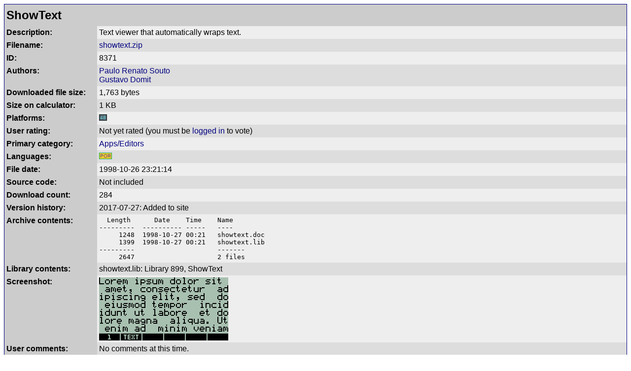

--- FILE ---
content_type: text/html; charset=UTF-8
request_url: https://www.hpcalc.org/details/8371
body_size: 1437
content:
<!DOCTYPE HTML PUBLIC "-//W3C//DTD HTML 4.01 Transitional//EN" "http://www.w3.org/TR/html4/loose.dtd">
<html>
<head>
<title>ShowText  - detailed information</title>
<link rel="stylesheet" href="../hpcalc.css">
<meta http-equiv="Content-Type" content="text/html; charset=utf-8">
<meta name="viewport" content="width=device-width, initial-scale=0.8">
</head>
<body>

<table width="100%" bgcolor="#000080" cellspacing=0 cellpadding=1><tr><td>
<table border=0 width="100%%" bgcolor="#eeeeee" cellspacing=0 cellpadding=4>
<tr bgcolor="#cccccc"><td colspan=2><h2 style="margin: 0; line-height: 1.5em">ShowText</h2></td></tr>
<tr valign="top"><td bgcolor="#cccccc" width=180><b>Description:</b></td><td bgcolor="#eeeeee">Text viewer that automatically wraps text.</td></tr>
<tr valign="top"><td bgcolor="#cccccc" width=180><b>Filename:</b></td><td bgcolor="#dddddd"><a href="../hp48/apps/editors/showtext.zip">showtext.zip</a></td></tr>
<tr valign="top"><td bgcolor="#cccccc" width=180><b>ID:</b></td><td bgcolor="#eeeeee">8371</td></tr>
<tr valign="top"><td bgcolor="#cccccc" width=180><b>Authors:</b></td><td bgcolor="#dddddd"><a href="../authors/2469">Paulo Renato Souto</a> <a href=""></a><br>
<a href="../authors/398">Gustavo Domit</a> <a href=""></a></td></tr>
<tr valign="top"><td bgcolor="#cccccc" width=180><b>Downloaded file size:</b></td><td bgcolor="#eeeeee">1,763 bytes</td></tr>
<tr valign="top"><td bgcolor="#cccccc" width=180><b>Size on calculator:</b></td><td bgcolor="#dddddd">1 KB</td></tr>
<tr valign="top"><td bgcolor="#cccccc" width=180><b>Platforms:</b></td><td bgcolor="#eeeeee"><span class="calc48" title="48S/SX/G/G+/GX">48</span> &nbsp;</td></tr>
<tr valign="top"><td bgcolor="#cccccc" width=180><b>User rating:</b></td><td bgcolor="#dddddd"><span id="rating">Not yet rated</span> (you must be <a href="/accounts/">logged in</a> to vote)</td></tr>
<tr valign="top"><td bgcolor="#cccccc" width=180><b>Primary category:</b></td><td bgcolor="#eeeeee"><a href="../hp48/apps/editors/">Apps/Editors</a></td></tr>
<tr valign="top"><td bgcolor="#cccccc" width=180><b>Languages:</b></td><td bgcolor="#dddddd"><span class="langpor" title="Portuguese">POR</span> &nbsp;</td></tr>
<tr valign="top"><td bgcolor="#cccccc" width=180><b>File date:</b></td><td bgcolor="#eeeeee">1998-10-26 23:21:14</td></tr>
<tr valign="top"><td bgcolor="#cccccc" width=180><b>Source code:</b></td><td bgcolor="#dddddd">Not included</td></tr>
<tr valign="top"><td bgcolor="#cccccc" width=180><b>Download count:</b></td><td bgcolor="#eeeeee">284</td></tr>
<tr valign="top"><td bgcolor="#cccccc" width=180><b>Version history:</b></td><td bgcolor="#dddddd">2017-07-27: Added to site<br>
</td></tr>
<tr valign="top"><td bgcolor="#cccccc" width=180><b>Archive contents:</b></td><td bgcolor="#eeeeee"><div style="overflow-x:auto"><table width="100%" cellpadding=0 cellspacing=0 style="table-layout:fixed"><tr><td><tt style="white-space:nowrap">&nbsp;&nbsp;Length&nbsp;&nbsp;&nbsp;&nbsp;&nbsp;&nbsp;Date&nbsp;&nbsp;&nbsp;&nbsp;Time&nbsp;&nbsp;&nbsp;&nbsp;Name<br>
---------&nbsp;&nbsp;----------&nbsp;-----&nbsp;&nbsp;&nbsp;----<br>
&nbsp;&nbsp;&nbsp;&nbsp;&nbsp;1248&nbsp;&nbsp;1998-10-27&nbsp;00:21&nbsp;&nbsp;&nbsp;showtext.doc<br>
&nbsp;&nbsp;&nbsp;&nbsp;&nbsp;1399&nbsp;&nbsp;1998-10-27&nbsp;00:21&nbsp;&nbsp;&nbsp;showtext.lib<br>
---------&nbsp;&nbsp;&nbsp;&nbsp;&nbsp;&nbsp;&nbsp;&nbsp;&nbsp;&nbsp;&nbsp;&nbsp;&nbsp;&nbsp;&nbsp;&nbsp;&nbsp;&nbsp;&nbsp;&nbsp;&nbsp;-------<br>
&nbsp;&nbsp;&nbsp;&nbsp;&nbsp;2647&nbsp;&nbsp;&nbsp;&nbsp;&nbsp;&nbsp;&nbsp;&nbsp;&nbsp;&nbsp;&nbsp;&nbsp;&nbsp;&nbsp;&nbsp;&nbsp;&nbsp;&nbsp;&nbsp;&nbsp;&nbsp;2&nbsp;files</tt></td></tr></table></div></td></tr>
<tr valign="top"><td bgcolor="#cccccc" width=180><b>Library contents:</b></td><td bgcolor="#dddddd">showtext.lib: Library 899, ShowText<br>
</td></tr>
<tr valign="top"><td bgcolor="#cccccc" width=180><b>Screenshot:</b></td><td bgcolor="#eeeeee"><img src="../hp48/apps/editors/sshots/showtext.png" width=262 height=128 alt="Screenshot" style="image-rendering:optimizeSpeed;image-rendering:-moz-crisp-edges;image-rendering:-o-crisp-edges;image-rendering:-webkit-optimize-contrast;image-rendering:crisp-edges;image-rendering:pixelated;-ms-interpolation-mode:nearest-neighbor;"></td></tr>
<tr valign="top"><td bgcolor="#cccccc" width=180><b>User comments:</b></td><td bgcolor="#dddddd"><p style="margin: 0">No comments at this time.</p></td></tr>
<tr valign="top"><td bgcolor="#cccccc" width=180><b></b></td><td bgcolor="#eeeeee"><p style="margin: 0">You must be <a href="/accounts/">logged in</a> to add your own comment.</p></td></tr>
</table>
</table>
<br>
<center>
<font size=1>Part of the <a href="https://www.hpcalc.org/">HP Calculator Archive</a>,<br><a href="../legal.php">Copyright</a> 1997-2025 <a href="../contact.php">Eric Rechlin</a>.</font><br>
</center>

</body>
</html>
